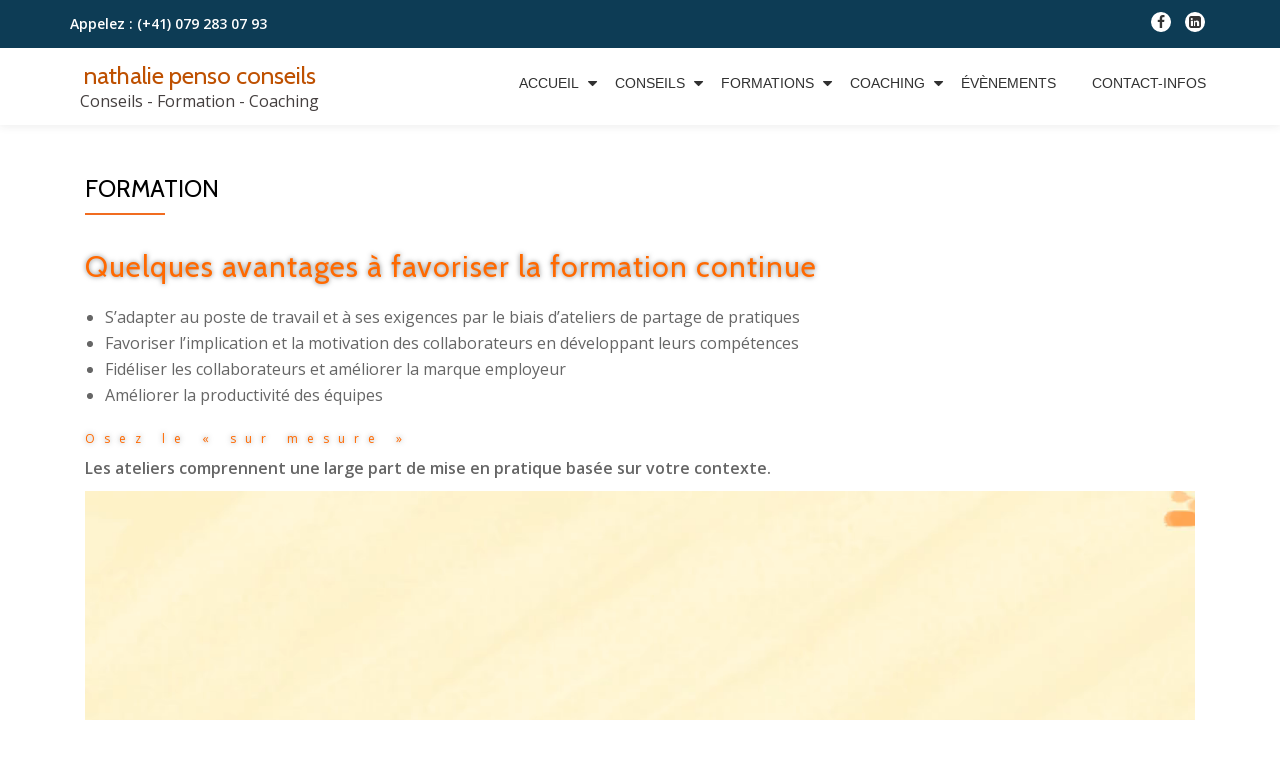

--- FILE ---
content_type: text/css
request_url: http://penso.biz/wp-content/plugins/namaste-lms/css/main.css?v=1.2&ver=5.8.12
body_size: 914
content:
.namaste-form label {
	font-weight:bold;
	min-width: 150px;
	display:block;
	float:left;
}

.namaste-box {padding:10px;}

.namaste-error {
	color: red;
	font-weight: bold;
}

.namaste-note {
	background-color: #E5FFF5;
	padding: 5px;
	font-weight: bold;
}


.namaste-dashed {
	border: 1px dashed black;
}

/* for completed/incomplete lessons and maybe other items */
.namaste-completed a {
	color:green;
}

.namaste-incomplete a {
	color:red;
	font-weight:bold;
}

/* Gradebook */
.namaste-gradebook {
   border: none !important;
}
.namaste-gradebook thead {
   position: sticky;
   position: -webkit-sticky;
   z-index: 4;
   top: 0;
}
.namaste-gradebook thead th {
   font-weight: bold;
}
.namaste-gradebook thead tr:first-child th {
   background: #d5d5d5;
   position: sticky;
   position: -webkit-sticky;
   z-index: 4;
   top: 0;
}
.namaste-gradebook thead tr:last-child th {
   position: sticky;
   position: -webkit-sticky;
   z-index: 4;
   top: 37px;
   background: #e3e3e3;
}

.namaste-gradebook thead {
   /* works correct only in FF, in Webkit the shadow disappears when scrolling down */
   transform: scale(1,1);
   -webkit-transform: scale(1,1);
   -moz-transform: scale(1,1);
   box-shadow: 0 1px 10px rgba(0,0,0,0.25);
   -webkit-box-shadow: 0 0px 10px rgba(0,0,0,0.25);
   -moz-box-shadow: 0 0px 10px rgba(0,0,0,0.25);
}

.namaste-gradebook thead tr:last-child th, .namaste-gradebook thead th:first-child, .namaste-gradebook thead th:last-child {
   box-shadow: inset -1px -4px 4px -4px rgba(0,0,0,0.15);
}
.namaste-gradebook thead tr:last-child th {
   border-left: 1px solid #fff;
   border-right: 1px solid #ccc;
}
.namaste-gradebook thead th:first-child, .namaste-gradebook thead th:nth-child(2) {
   border-right: 1px solid #c2c2c2;
}
.namaste-gradebook thead th:last-child, .namaste-gradebook thead th:nth-child(2)  {
   border-left: 1px solid #ececec;
}

.namaste-gradebook tbody td:nth-child(1) {
   position: sticky;
   left: 0px;
   z-index: 3;
   min-width: 120px;
   background: #e3e3e3;
   background-image: linear-gradient(180deg, #ececec, #e3e3e3);
}

.namaste-gradebook tbody td:nth-child(1):before {
   box-shadow: -10px 0 10px -10px  rgba(0,0,0,0.35) inset;
   content: " ";
   height: 100%;
   top: 0;
   left: -10px;
   position: absolute;
   width: 10px;
   z-index: 2;
}
.namaste-gradebook tbody td:nth-child(1):after {
   box-shadow: 10px 0 10px -10px  rgba(0,0,0,0.35) inset;
   content: " ";
   height: 100%;
   position: absolute;
   top: 0;
   right: -10px;
   width: 10px;
   z-index: 2;
}

[role="region"][aria-labelledby][tabindex] {
   width: 100%;
   height: 100%;
   max-width: 90vw;
   max-height: 50vw;
   overflow: auto;
   border: 1px solid #c3c4c7;

}
[role="region"][aria-labelledby][tabindex]:focus {
   box-shadow: 0 0 0.5em rgba(0, 0, 0, 0.2);
   outline: 0;
}

/*@media only screen and (min-width: 782px) {
    .namaste-gradebook thead tr:first-child th { top: 32px; }
    .namaste-gradebook thead tr:last-child th { top: 68px; }
}*/

--- FILE ---
content_type: image/svg+xml
request_url: http://penso.biz/wp-content/plugins/download-manager/assets/file-type-icons/jpg.svg
body_size: 3111
content:
<?xml version="1.0" encoding="iso-8859-1"?><!DOCTYPE svg PUBLIC "-//W3C//DTD SVG 1.1//EN" "http://www.w3.org/Graphics/SVG/1.1/DTD/svg11.dtd"><svg version="1.1" xmlns="http://www.w3.org/2000/svg" xmlns:xlink="http://www.w3.org/1999/xlink" x="0px" y="0px" viewBox="0 0 56 56" style="enable-background:new 0 0 56 56" xml:space="preserve"><g><path style="fill:#e9e9e0" d="M36.985,0H7.963C7.155,0,6.5,0.655,6.5,1.926V55c0,0.345,0.655,1,1.463,1h40.074 c0.808,0,1.463-0.655,1.463-1V12.978c0-0.696-0.093-0.92-0.257-1.085L37.607,0.257C37.442,0.093,37.218,0,36.985,0z"/><polygon style="fill:#d9d7ca" points="37.5,0.151 37.5,12 49.349,12"/><circle style="fill:#f3d55b" cx="18.931" cy="14.431" r="4.569"/><polygon style="fill:#26b99a" points="6.5,39 17.5,39 49.5,39 49.5,28 39.5,18.5 29,30 23.517,24.517"/><path style="fill:#14a085" d="M48.037,56H7.963C7.155,56,6.5,55.345,6.5,54.537V39h43v15.537C49.5,55.345,48.845,56,48.037,56z"/><g><path style="fill:#fff" d="M21.426,42.65v7.848c0,0.474-0.087,0.873-0.26,1.196c-0.173,0.323-0.406,0.583-0.697,0.779 c-0.292,0.196-0.627,0.333-1.005,0.41C19.085,52.961,18.696,53,18.295,53c-0.201,0-0.436-0.021-0.704-0.062 c-0.269-0.041-0.547-0.104-0.834-0.191s-0.563-0.185-0.827-0.294c-0.265-0.109-0.488-0.232-0.67-0.369l0.697-1.107 c0.091,0.063,0.221,0.13,0.39,0.198c0.168,0.068,0.353,0.132,0.554,0.191c0.2,0.06,0.41,0.111,0.629,0.157 s0.424,0.068,0.615,0.068c0.483,0,0.868-0.094,1.155-0.28s0.439-0.504,0.458-0.95V42.65H21.426z"/><path style="fill:#fff" d="M25.514,52.932h-1.641V42.855h2.898c0.428,0,0.852,0.068,1.271,0.205 c0.419,0.137,0.795,0.342,1.128,0.615c0.333,0.273,0.602,0.604,0.807,0.991s0.308,0.822,0.308,1.306 c0,0.511-0.087,0.973-0.26,1.388c-0.173,0.415-0.415,0.764-0.725,1.046c-0.31,0.282-0.684,0.501-1.121,0.656 s-0.921,0.232-1.449,0.232h-1.217V52.932z M25.514,44.1v3.992h1.504c0.2,0,0.398-0.034,0.595-0.103 c0.196-0.068,0.376-0.18,0.54-0.335s0.296-0.371,0.396-0.649c0.1-0.278,0.15-0.622,0.15-1.032c0-0.164-0.023-0.354-0.068-0.567 c-0.046-0.214-0.139-0.419-0.28-0.615c-0.142-0.196-0.34-0.36-0.595-0.492C27.5,44.166,27.163,44.1,26.744,44.1H25.514z"/><path style="fill:#fff" d="M39.5,47.736v3.896c-0.21,0.265-0.444,0.48-0.704,0.649s-0.533,0.308-0.82,0.417 s-0.583,0.187-0.889,0.232C36.781,52.978,36.479,53,36.178,53c-0.602,0-1.155-0.109-1.661-0.328s-0.948-0.542-1.326-0.971 c-0.378-0.429-0.675-0.966-0.889-1.613c-0.214-0.647-0.321-1.395-0.321-2.242s0.107-1.593,0.321-2.235 c0.214-0.643,0.51-1.178,0.889-1.606c0.378-0.429,0.822-0.754,1.333-0.978c0.51-0.224,1.062-0.335,1.654-0.335 c0.547,0,1.057,0.091,1.531,0.273c0.474,0.183,0.897,0.456,1.271,0.82l-1.135,1.012c-0.219-0.265-0.47-0.456-0.752-0.574 c-0.283-0.118-0.574-0.178-0.875-0.178c-0.337,0-0.659,0.063-0.964,0.191c-0.306,0.128-0.579,0.344-0.82,0.649 c-0.242,0.306-0.431,0.699-0.567,1.183s-0.21,1.075-0.219,1.777c0.009,0.684,0.08,1.276,0.212,1.777 c0.132,0.501,0.314,0.911,0.547,1.23s0.497,0.556,0.793,0.711c0.296,0.155,0.608,0.232,0.937,0.232c0.1,0,0.234-0.007,0.403-0.021 c0.168-0.014,0.337-0.036,0.506-0.068c0.168-0.032,0.33-0.075,0.485-0.13c0.155-0.055,0.269-0.132,0.342-0.232v-2.488h-1.709 v-1.121H39.5z"/></g></g></svg>